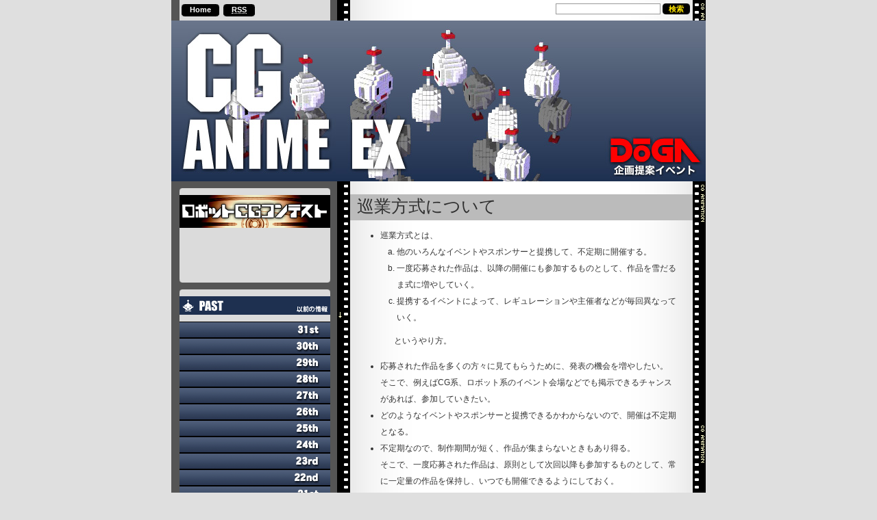

--- FILE ---
content_type: text/html; charset=UTF-8
request_url: https://cganime.jp/EX/robot-cg/tour_method
body_size: 23373
content:

<!DOCTYPE html PUBLIC "-//W3C//DTD XHTML 1.0 Transitional//EN" "http://www.w3.org/TR/xhtml1/DTD/xhtml1-transitional.dtd">
<html xmlns="http://www.w3.org/1999/xhtml" lang="ja">
		<meta http-equiv="Content-Type" content="text/html; charset=UTF-8" />
	<title> &raquo; 巡業方式について</title>
	<meta name="generator" content="WordPress 6.8.3" /> <!-- leave this for stats -->
	<link rel="stylesheet" href="https://cganime.jp/EX/wp-content/themes/cgaex2012/style.css" type="text/css" media="screen" />
	<link rel="alternate" type="application/rss+xml" title="CGアニメコンテスト RSS Feed" href="https://cganime.jp/EX/feed" />
	<link rel="pingback" href="https://cganime.jp/EX/xmlrpc.php" />
		<link rel='archives' title='2010年1月' href='https://cganime.jp/EX/2010/01?post_type=post'/>
	<link rel='archives' title='2009年9月' href='https://cganime.jp/EX/2009/09?post_type=post'/>
	<link rel='archives' title='2009年8月' href='https://cganime.jp/EX/2009/08?post_type=post'/>
	<link rel='archives' title='2009年7月' href='https://cganime.jp/EX/2009/07?post_type=post'/>
	<link rel='archives' title='2009年6月' href='https://cganime.jp/EX/2009/06?post_type=post'/>
	<link rel='archives' title='2009年5月' href='https://cganime.jp/EX/2009/05?post_type=post'/>
	<link rel='archives' title='2009年4月' href='https://cganime.jp/EX/2009/04?post_type=post'/>
		<meta name='robots' content='max-image-preview:large' />
	<style>img:is([sizes="auto" i], [sizes^="auto," i]) { contain-intrinsic-size: 3000px 1500px }</style>
	<script type="text/javascript">
/* <![CDATA[ */
window._wpemojiSettings = {"baseUrl":"https:\/\/s.w.org\/images\/core\/emoji\/16.0.1\/72x72\/","ext":".png","svgUrl":"https:\/\/s.w.org\/images\/core\/emoji\/16.0.1\/svg\/","svgExt":".svg","source":{"concatemoji":"https:\/\/cganime.jp\/EX\/wp-includes\/js\/wp-emoji-release.min.js?ver=6.8.3"}};
/*! This file is auto-generated */
!function(s,n){var o,i,e;function c(e){try{var t={supportTests:e,timestamp:(new Date).valueOf()};sessionStorage.setItem(o,JSON.stringify(t))}catch(e){}}function p(e,t,n){e.clearRect(0,0,e.canvas.width,e.canvas.height),e.fillText(t,0,0);var t=new Uint32Array(e.getImageData(0,0,e.canvas.width,e.canvas.height).data),a=(e.clearRect(0,0,e.canvas.width,e.canvas.height),e.fillText(n,0,0),new Uint32Array(e.getImageData(0,0,e.canvas.width,e.canvas.height).data));return t.every(function(e,t){return e===a[t]})}function u(e,t){e.clearRect(0,0,e.canvas.width,e.canvas.height),e.fillText(t,0,0);for(var n=e.getImageData(16,16,1,1),a=0;a<n.data.length;a++)if(0!==n.data[a])return!1;return!0}function f(e,t,n,a){switch(t){case"flag":return n(e,"\ud83c\udff3\ufe0f\u200d\u26a7\ufe0f","\ud83c\udff3\ufe0f\u200b\u26a7\ufe0f")?!1:!n(e,"\ud83c\udde8\ud83c\uddf6","\ud83c\udde8\u200b\ud83c\uddf6")&&!n(e,"\ud83c\udff4\udb40\udc67\udb40\udc62\udb40\udc65\udb40\udc6e\udb40\udc67\udb40\udc7f","\ud83c\udff4\u200b\udb40\udc67\u200b\udb40\udc62\u200b\udb40\udc65\u200b\udb40\udc6e\u200b\udb40\udc67\u200b\udb40\udc7f");case"emoji":return!a(e,"\ud83e\udedf")}return!1}function g(e,t,n,a){var r="undefined"!=typeof WorkerGlobalScope&&self instanceof WorkerGlobalScope?new OffscreenCanvas(300,150):s.createElement("canvas"),o=r.getContext("2d",{willReadFrequently:!0}),i=(o.textBaseline="top",o.font="600 32px Arial",{});return e.forEach(function(e){i[e]=t(o,e,n,a)}),i}function t(e){var t=s.createElement("script");t.src=e,t.defer=!0,s.head.appendChild(t)}"undefined"!=typeof Promise&&(o="wpEmojiSettingsSupports",i=["flag","emoji"],n.supports={everything:!0,everythingExceptFlag:!0},e=new Promise(function(e){s.addEventListener("DOMContentLoaded",e,{once:!0})}),new Promise(function(t){var n=function(){try{var e=JSON.parse(sessionStorage.getItem(o));if("object"==typeof e&&"number"==typeof e.timestamp&&(new Date).valueOf()<e.timestamp+604800&&"object"==typeof e.supportTests)return e.supportTests}catch(e){}return null}();if(!n){if("undefined"!=typeof Worker&&"undefined"!=typeof OffscreenCanvas&&"undefined"!=typeof URL&&URL.createObjectURL&&"undefined"!=typeof Blob)try{var e="postMessage("+g.toString()+"("+[JSON.stringify(i),f.toString(),p.toString(),u.toString()].join(",")+"));",a=new Blob([e],{type:"text/javascript"}),r=new Worker(URL.createObjectURL(a),{name:"wpTestEmojiSupports"});return void(r.onmessage=function(e){c(n=e.data),r.terminate(),t(n)})}catch(e){}c(n=g(i,f,p,u))}t(n)}).then(function(e){for(var t in e)n.supports[t]=e[t],n.supports.everything=n.supports.everything&&n.supports[t],"flag"!==t&&(n.supports.everythingExceptFlag=n.supports.everythingExceptFlag&&n.supports[t]);n.supports.everythingExceptFlag=n.supports.everythingExceptFlag&&!n.supports.flag,n.DOMReady=!1,n.readyCallback=function(){n.DOMReady=!0}}).then(function(){return e}).then(function(){var e;n.supports.everything||(n.readyCallback(),(e=n.source||{}).concatemoji?t(e.concatemoji):e.wpemoji&&e.twemoji&&(t(e.twemoji),t(e.wpemoji)))}))}((window,document),window._wpemojiSettings);
/* ]]> */
</script>
<style id='wp-emoji-styles-inline-css' type='text/css'>

	img.wp-smiley, img.emoji {
		display: inline !important;
		border: none !important;
		box-shadow: none !important;
		height: 1em !important;
		width: 1em !important;
		margin: 0 0.07em !important;
		vertical-align: -0.1em !important;
		background: none !important;
		padding: 0 !important;
	}
</style>
<link rel='stylesheet' id='wp-block-library-css' href='https://cganime.jp/EX/wp-includes/css/dist/block-library/style.min.css?ver=6.8.3' type='text/css' media='all' />
<style id='classic-theme-styles-inline-css' type='text/css'>
/*! This file is auto-generated */
.wp-block-button__link{color:#fff;background-color:#32373c;border-radius:9999px;box-shadow:none;text-decoration:none;padding:calc(.667em + 2px) calc(1.333em + 2px);font-size:1.125em}.wp-block-file__button{background:#32373c;color:#fff;text-decoration:none}
</style>
<style id='global-styles-inline-css' type='text/css'>
:root{--wp--preset--aspect-ratio--square: 1;--wp--preset--aspect-ratio--4-3: 4/3;--wp--preset--aspect-ratio--3-4: 3/4;--wp--preset--aspect-ratio--3-2: 3/2;--wp--preset--aspect-ratio--2-3: 2/3;--wp--preset--aspect-ratio--16-9: 16/9;--wp--preset--aspect-ratio--9-16: 9/16;--wp--preset--color--black: #000000;--wp--preset--color--cyan-bluish-gray: #abb8c3;--wp--preset--color--white: #ffffff;--wp--preset--color--pale-pink: #f78da7;--wp--preset--color--vivid-red: #cf2e2e;--wp--preset--color--luminous-vivid-orange: #ff6900;--wp--preset--color--luminous-vivid-amber: #fcb900;--wp--preset--color--light-green-cyan: #7bdcb5;--wp--preset--color--vivid-green-cyan: #00d084;--wp--preset--color--pale-cyan-blue: #8ed1fc;--wp--preset--color--vivid-cyan-blue: #0693e3;--wp--preset--color--vivid-purple: #9b51e0;--wp--preset--gradient--vivid-cyan-blue-to-vivid-purple: linear-gradient(135deg,rgba(6,147,227,1) 0%,rgb(155,81,224) 100%);--wp--preset--gradient--light-green-cyan-to-vivid-green-cyan: linear-gradient(135deg,rgb(122,220,180) 0%,rgb(0,208,130) 100%);--wp--preset--gradient--luminous-vivid-amber-to-luminous-vivid-orange: linear-gradient(135deg,rgba(252,185,0,1) 0%,rgba(255,105,0,1) 100%);--wp--preset--gradient--luminous-vivid-orange-to-vivid-red: linear-gradient(135deg,rgba(255,105,0,1) 0%,rgb(207,46,46) 100%);--wp--preset--gradient--very-light-gray-to-cyan-bluish-gray: linear-gradient(135deg,rgb(238,238,238) 0%,rgb(169,184,195) 100%);--wp--preset--gradient--cool-to-warm-spectrum: linear-gradient(135deg,rgb(74,234,220) 0%,rgb(151,120,209) 20%,rgb(207,42,186) 40%,rgb(238,44,130) 60%,rgb(251,105,98) 80%,rgb(254,248,76) 100%);--wp--preset--gradient--blush-light-purple: linear-gradient(135deg,rgb(255,206,236) 0%,rgb(152,150,240) 100%);--wp--preset--gradient--blush-bordeaux: linear-gradient(135deg,rgb(254,205,165) 0%,rgb(254,45,45) 50%,rgb(107,0,62) 100%);--wp--preset--gradient--luminous-dusk: linear-gradient(135deg,rgb(255,203,112) 0%,rgb(199,81,192) 50%,rgb(65,88,208) 100%);--wp--preset--gradient--pale-ocean: linear-gradient(135deg,rgb(255,245,203) 0%,rgb(182,227,212) 50%,rgb(51,167,181) 100%);--wp--preset--gradient--electric-grass: linear-gradient(135deg,rgb(202,248,128) 0%,rgb(113,206,126) 100%);--wp--preset--gradient--midnight: linear-gradient(135deg,rgb(2,3,129) 0%,rgb(40,116,252) 100%);--wp--preset--font-size--small: 13px;--wp--preset--font-size--medium: 20px;--wp--preset--font-size--large: 36px;--wp--preset--font-size--x-large: 42px;--wp--preset--spacing--20: 0.44rem;--wp--preset--spacing--30: 0.67rem;--wp--preset--spacing--40: 1rem;--wp--preset--spacing--50: 1.5rem;--wp--preset--spacing--60: 2.25rem;--wp--preset--spacing--70: 3.38rem;--wp--preset--spacing--80: 5.06rem;--wp--preset--shadow--natural: 6px 6px 9px rgba(0, 0, 0, 0.2);--wp--preset--shadow--deep: 12px 12px 50px rgba(0, 0, 0, 0.4);--wp--preset--shadow--sharp: 6px 6px 0px rgba(0, 0, 0, 0.2);--wp--preset--shadow--outlined: 6px 6px 0px -3px rgba(255, 255, 255, 1), 6px 6px rgba(0, 0, 0, 1);--wp--preset--shadow--crisp: 6px 6px 0px rgba(0, 0, 0, 1);}:where(.is-layout-flex){gap: 0.5em;}:where(.is-layout-grid){gap: 0.5em;}body .is-layout-flex{display: flex;}.is-layout-flex{flex-wrap: wrap;align-items: center;}.is-layout-flex > :is(*, div){margin: 0;}body .is-layout-grid{display: grid;}.is-layout-grid > :is(*, div){margin: 0;}:where(.wp-block-columns.is-layout-flex){gap: 2em;}:where(.wp-block-columns.is-layout-grid){gap: 2em;}:where(.wp-block-post-template.is-layout-flex){gap: 1.25em;}:where(.wp-block-post-template.is-layout-grid){gap: 1.25em;}.has-black-color{color: var(--wp--preset--color--black) !important;}.has-cyan-bluish-gray-color{color: var(--wp--preset--color--cyan-bluish-gray) !important;}.has-white-color{color: var(--wp--preset--color--white) !important;}.has-pale-pink-color{color: var(--wp--preset--color--pale-pink) !important;}.has-vivid-red-color{color: var(--wp--preset--color--vivid-red) !important;}.has-luminous-vivid-orange-color{color: var(--wp--preset--color--luminous-vivid-orange) !important;}.has-luminous-vivid-amber-color{color: var(--wp--preset--color--luminous-vivid-amber) !important;}.has-light-green-cyan-color{color: var(--wp--preset--color--light-green-cyan) !important;}.has-vivid-green-cyan-color{color: var(--wp--preset--color--vivid-green-cyan) !important;}.has-pale-cyan-blue-color{color: var(--wp--preset--color--pale-cyan-blue) !important;}.has-vivid-cyan-blue-color{color: var(--wp--preset--color--vivid-cyan-blue) !important;}.has-vivid-purple-color{color: var(--wp--preset--color--vivid-purple) !important;}.has-black-background-color{background-color: var(--wp--preset--color--black) !important;}.has-cyan-bluish-gray-background-color{background-color: var(--wp--preset--color--cyan-bluish-gray) !important;}.has-white-background-color{background-color: var(--wp--preset--color--white) !important;}.has-pale-pink-background-color{background-color: var(--wp--preset--color--pale-pink) !important;}.has-vivid-red-background-color{background-color: var(--wp--preset--color--vivid-red) !important;}.has-luminous-vivid-orange-background-color{background-color: var(--wp--preset--color--luminous-vivid-orange) !important;}.has-luminous-vivid-amber-background-color{background-color: var(--wp--preset--color--luminous-vivid-amber) !important;}.has-light-green-cyan-background-color{background-color: var(--wp--preset--color--light-green-cyan) !important;}.has-vivid-green-cyan-background-color{background-color: var(--wp--preset--color--vivid-green-cyan) !important;}.has-pale-cyan-blue-background-color{background-color: var(--wp--preset--color--pale-cyan-blue) !important;}.has-vivid-cyan-blue-background-color{background-color: var(--wp--preset--color--vivid-cyan-blue) !important;}.has-vivid-purple-background-color{background-color: var(--wp--preset--color--vivid-purple) !important;}.has-black-border-color{border-color: var(--wp--preset--color--black) !important;}.has-cyan-bluish-gray-border-color{border-color: var(--wp--preset--color--cyan-bluish-gray) !important;}.has-white-border-color{border-color: var(--wp--preset--color--white) !important;}.has-pale-pink-border-color{border-color: var(--wp--preset--color--pale-pink) !important;}.has-vivid-red-border-color{border-color: var(--wp--preset--color--vivid-red) !important;}.has-luminous-vivid-orange-border-color{border-color: var(--wp--preset--color--luminous-vivid-orange) !important;}.has-luminous-vivid-amber-border-color{border-color: var(--wp--preset--color--luminous-vivid-amber) !important;}.has-light-green-cyan-border-color{border-color: var(--wp--preset--color--light-green-cyan) !important;}.has-vivid-green-cyan-border-color{border-color: var(--wp--preset--color--vivid-green-cyan) !important;}.has-pale-cyan-blue-border-color{border-color: var(--wp--preset--color--pale-cyan-blue) !important;}.has-vivid-cyan-blue-border-color{border-color: var(--wp--preset--color--vivid-cyan-blue) !important;}.has-vivid-purple-border-color{border-color: var(--wp--preset--color--vivid-purple) !important;}.has-vivid-cyan-blue-to-vivid-purple-gradient-background{background: var(--wp--preset--gradient--vivid-cyan-blue-to-vivid-purple) !important;}.has-light-green-cyan-to-vivid-green-cyan-gradient-background{background: var(--wp--preset--gradient--light-green-cyan-to-vivid-green-cyan) !important;}.has-luminous-vivid-amber-to-luminous-vivid-orange-gradient-background{background: var(--wp--preset--gradient--luminous-vivid-amber-to-luminous-vivid-orange) !important;}.has-luminous-vivid-orange-to-vivid-red-gradient-background{background: var(--wp--preset--gradient--luminous-vivid-orange-to-vivid-red) !important;}.has-very-light-gray-to-cyan-bluish-gray-gradient-background{background: var(--wp--preset--gradient--very-light-gray-to-cyan-bluish-gray) !important;}.has-cool-to-warm-spectrum-gradient-background{background: var(--wp--preset--gradient--cool-to-warm-spectrum) !important;}.has-blush-light-purple-gradient-background{background: var(--wp--preset--gradient--blush-light-purple) !important;}.has-blush-bordeaux-gradient-background{background: var(--wp--preset--gradient--blush-bordeaux) !important;}.has-luminous-dusk-gradient-background{background: var(--wp--preset--gradient--luminous-dusk) !important;}.has-pale-ocean-gradient-background{background: var(--wp--preset--gradient--pale-ocean) !important;}.has-electric-grass-gradient-background{background: var(--wp--preset--gradient--electric-grass) !important;}.has-midnight-gradient-background{background: var(--wp--preset--gradient--midnight) !important;}.has-small-font-size{font-size: var(--wp--preset--font-size--small) !important;}.has-medium-font-size{font-size: var(--wp--preset--font-size--medium) !important;}.has-large-font-size{font-size: var(--wp--preset--font-size--large) !important;}.has-x-large-font-size{font-size: var(--wp--preset--font-size--x-large) !important;}
:where(.wp-block-post-template.is-layout-flex){gap: 1.25em;}:where(.wp-block-post-template.is-layout-grid){gap: 1.25em;}
:where(.wp-block-columns.is-layout-flex){gap: 2em;}:where(.wp-block-columns.is-layout-grid){gap: 2em;}
:root :where(.wp-block-pullquote){font-size: 1.5em;line-height: 1.6;}
</style>
<link rel="https://api.w.org/" href="https://cganime.jp/EX/wp-json/" /><link rel="alternate" title="JSON" type="application/json" href="https://cganime.jp/EX/wp-json/wp/v2/pages/1067" /><link rel="EditURI" type="application/rsd+xml" title="RSD" href="https://cganime.jp/EX/xmlrpc.php?rsd" />
<meta name="generator" content="WordPress 6.8.3" />
<link rel="canonical" href="https://cganime.jp/EX/robot-cg/tour_method" />
<link rel='shortlink' href='https://cganime.jp/EX/?p=1067' />
<link rel="alternate" title="oEmbed (JSON)" type="application/json+oembed" href="https://cganime.jp/EX/wp-json/oembed/1.0/embed?url=https%3A%2F%2Fcganime.jp%2FEX%2Frobot-cg%2Ftour_method" />
<link rel="alternate" title="oEmbed (XML)" type="text/xml+oembed" href="https://cganime.jp/EX/wp-json/oembed/1.0/embed?url=https%3A%2F%2Fcganime.jp%2FEX%2Frobot-cg%2Ftour_method&#038;format=xml" />
<meta name="description" content="国内で最も伝統があり、かつ最大規模の自主制作のCGアニメ作品のコンテスト" />
	<!--[if IE ]>
	<link type="text/css" rel="stylesheet" media="screen" href="https://cganime.jp/EX/wp-content/themes/cgaex2012/ie.css" />
	<![endif]-->

		<script type="text/javascript" src="https://cganime.jp/EX/swfobject.js"></script>
		<script type="text/javascript">
		
		
		//var flashvars = {
		//  contents: "robotcgcontest"
		//}; 
		//swfobject.embedSWF("https://cganime.jp/EX/title.swf", "swf", "780", "235", "9.0.0", "expressInstall.swf", flashvars);
		</script>
		
		
</head>

<body>


    <div class="robotcgcontest" id="root">

		
        <div id="nav-search">
        
            <div id="nav">
                <ul>
                    <li><a href="https://cganime.jp/EX/contest">Home</a></li>
                    <li><a href="https://cganime.jp/EX/feed" title="Syndicate this site using RSS"><abbr title="Really Simple Syndication">RSS</abbr></a></li>
                </ul>
            </div>
            
            <div id="search">
                <form method="get" id="searchform" action="https://cganime.jp/EX/">
    			    <input type="text" class="text" value="" name="s" id="s" />&nbsp;<input type="submit" class="submit" value="検索" />
    			</form>
            </div>
        </div>

	<div id="header-img" style="width: 780px; height: 233px"></div>
        <div id="main_container">
        					
<div id="sidebar">
	<span class="separator"></span>
	<span class="header"></span>
	<div class="robotcg"><a href="https://cganime.jp/EX/robot-cg" alt="ロボットCGコンテスト"></a></div>
	<div class="content">
		<div class="transparent"></div>
		
		<div class="text">
		</div>
	</div>
	
	
	<span class="footer"></span>
	
		
		
	<span class="separator"></span>
	<span class="header"></span>

	<div class="yeartitle"></div>
	<div class="contentSpacer"></div>
	<div class="contentbox">
		<ul class="event">
					<li><a id="link_con31" href="https://cganime.jp/EX/ex2022/contest" target="_blank">31st</a></li>
					<li><a id="link_con30" href="https://cganime.jp/EX/ex2021/contest" target="_blank">30th</a></li>
					<li><a id="link_con29" href="https://cganime.jp/EX/ex2020/contest" target="_blank">29th</a></li>
					<li><a id="link_con28" href="https://cganime.jp/EX/ex2019/contest" target="_blank">28th</a></li>
					<li><a id="link_con27" href="https://cganime.jp/EX/ex2017/contest" target="_blank">27th</a></li>
					<li><a id="link_con26" href="https://cganime.jp/EX/ex2014/contest" target="_blank">26th</a></li>
					<li><a id="link_con25" href="https://cganime.jp/EX/ex2013/contest" target="_blank">25th</a></li>
					<li><a id="link_con24" href="https://cganime.jp/EX/ex2012/contest" target="_blank">24th</a></li>
					<li><a id="link_con23" href="https://cganime.jp/EX/ex2011" target="_blank">23rd</a></li>
					<li><a id="link_con22" href="https://cganime.jp/EX/ex2010" target="_blank">22nd</a></li>
					<li><a id="link_con21" href="https://cganime.jp/EX/ex2009" target="_blank">21st</a></li>
				</ul>
	</div>
	
	<span class="footer"></span>
	
		
	<span class="separator"></span>
	<span class="header"></span>
	
	<div class="linktitle"></div>
	<div class="contentSpacer"></div>
	<div class="contentbox">
		<ul class="links">
			<li><a href="https://www.twitter.com/DoGA_CGanime"><img src="https://twitter-badges.s3.amazonaws.com/ja_follow_me-c.png" alt="DoGA_CGanimeをフォローしましょう"/></a></li>
			<li><a href="https://www.youtube.com/user/DoGACGanime"><img src="https://s.ytimg.com/yt/img/creators_corner/Subscribe_to_my_videos/YT_Subscribe_160x27_grey.png" alt="YouTube"/></a></li>
		</ul>
	</div>
	
	<span class="footer"></span>
	<span class="separator"></span>
	<span class="header"></span>

	<span class="footer"></span>
</div>
        
    <div id="main">
        <div id="header">
 
    		<!-- <h1><a href="https://cganime.jp/EX">CGアニメコンテスト</a></h1>
            <div class="description">国内で最も伝統があり、かつ最大規模の自主制作のCGアニメ作品のコンテスト</div> -->
        </div>

<div id="content">
    <ul>
			<li class="post" id="post-1067">
            <div class="title">
        	    <h2><a href="https://cganime.jp/EX/robot-cg/tour_method" rel="bookmark" title="Permanent Link to 巡業方式について">巡業方式について</a></h2>
            </div>
    		<div class="entry">
    		    <ul>
<li>巡業方式とは、
<ol style="list-style-type: lower-alpha;">
<li>他のいろんなイベントやスポンサーと提携して、不定期に開催する。</li>
<li>一度応募された作品は、以降の開催にも参加するものとして、作品を雪だるま式に増やしていく。</li>
<li>提携するイベントによって、レギュレーションや主催者などが毎回異なっていく。</li>
</ol>
<p>というやり方。</li>
<li>応募された作品を多くの方々に見てもらうために、発表の機会を増やしたい。<br />
そこで、例えばCG系、ロボット系のイベント会場などでも掲示できるチャンスがあれば、参加していきたい。</li>
<li>どのようなイベントやスポンサーと提携できるかわからないので、開催は不定期となる。</li>
<li>不定期なので、制作期間が短く、作品が集まらないときもあり得る。<br />
そこで、一度応募された作品は、原則として次回以降も参加するものとして、常に一定量の作品を保持し、いつでも開催できるようにしておく。</li>
<li>また、提携先のイベントやスポンサーの意向によって、募集要項も毎回変更され、参加できる作品が限定されることが予想される。同様に、賞の内容も毎回異なってくる。</li>
</ul>
    		</div>
		</li>
			    </ul>
    
	    
	    <span class="footer"></span>
    </div>
</div><!--#main-->
</div><!--#main_container-->
<div id="recent"><div class="content"><br></div>
</div><!--#recent-->

<div id="footer">
    <span class="copyright">&copy; 2026 DoGA. All Rights Reserved.</span>
    <span class="links">
        <a href="https://cganime.jp/EX/feed" title="Syndicate this site using RSS" class="rss">Entries <abbr title="Really Simple Syndication">RSS</abbr></a>
        <a href="https://cganime.jp/EX/comments/feed" title="The latest comments to all posts in RSS" class="rss">Comments <abbr title="Really Simple Syndication">RSS</abbr></a>
        <a href="https://cganime.jp/EX/wp-admin/" class="login" title="Login to post an entry">Login</a>
    </span>
</div><!--#footer-->


<script type="speculationrules">
{"prefetch":[{"source":"document","where":{"and":[{"href_matches":"\/EX\/*"},{"not":{"href_matches":["\/EX\/wp-*.php","\/EX\/wp-admin\/*","\/EX\/wp-content\/uploads\/*","\/EX\/wp-content\/*","\/EX\/wp-content\/plugins\/*","\/EX\/wp-content\/themes\/cgaex2012\/*","\/EX\/*\\?(.+)"]}},{"not":{"selector_matches":"a[rel~=\"nofollow\"]"}},{"not":{"selector_matches":".no-prefetch, .no-prefetch a"}}]},"eagerness":"conservative"}]}
</script>
<script type="text/javascript" src="https://cganime.jp/EX/wp-includes/js/comment-reply.min.js?ver=6.8.3" id="comment-reply-js" async="async" data-wp-strategy="async"></script>
</div>
</body>
</html>















--- FILE ---
content_type: text/css
request_url: https://cganime.jp/EX/wp-content/themes/cgaex2012/style.css
body_size: 25174
content:
/*  
Theme Name: CG ANIME EX2012
Theme URI: 
Description: CG ANIME EX 2012用テーマ。
Version: 0.9
Author: Masumi Shoji(original: Hiroyuki Yamada)
Author URI: http://www.ahiru.org
Tags: two columns, widgets, fixed width, 800px, DoGA, black, white, custom header, widgets

*/


html, body, div, span, applet, object, iframe,
h1, h2, h3, h4, h5, h6, p, blockquote, pre,
a, abbr, acronym, address, big, cite, code,
del, dfn, em, font, ins, kbd, q, s, samp,
small, strike, strong, sub, sup, tt, var,
dl, dt, dd, ol, ul, li,
fieldset, form, label, legend,
table, caption, tbody, tfoot, thead, tr, th, td {
margin: 0;
padding: 0;
border: 0;
outline: 0;
font-weight: inherit;
font-style: inherit;
font-size: 100%;
font-family: inherit;
vertical-align: baseline;
}
:focus {
outline: 0;
}
body {
line-height: 1;
color: black;
background: white;
}
ol, ul {
list-style: none;
}
table {
border-collapse: separate;
border-spacing: 0;
}
table.center caption, table.center th, table.center td {
text-align: center;
font-weight: normal;
}
caption, th, td {
text-align: left;
font-weight: normal;
}
blockquote:before, blockquote:after,
q:before, q:after {
content: "";
}
blockquote, q {
quotes: "" "";
}


/* Main styles
*******************************/
html {
	height: 100%;
	margin-bottom: 1px;/* force vertical scrollbars */
}
body {
	color: #333;
	font-size: 75%;
    background:#DFDFDF;
}
/* Default fonts
*******************************/
body		  { font-family:'Lucida Grande', 'Lucida Sans Unicode', Verdana, Arial, Helvetica, sans-serif; }

input,
select,
textarea	  { font-family: Tahoma, Arial, Helvetica, sans-serif; }

pre,
tt,
kbd,
var,
code { font-family: Consolas, Monaco, "Courier New", Courier, monospace; }
/* Header elements
*******************************/
h1,
h2,
h3,
h4,
h5,
h6 {
  font-weight:normal;
}
h1 {
    font-size: 2.55em;
    color:#fff;
    line-height:1;
    font-family: Tahoma, Arial, Helvetica, sans-serif;
}
h2 {
    font-size: 2.08em;
    color:#9A0000;
}
h3 {
    font-size: 1.3em;
    font-weight:bold;
    color:#9A0000;
    border-bottom: thin solid #9A0000;
}
h4 { font-size: 1.2em; font-weight:bold; }
#content .post .info h4:before { content: "● "; }
h5 { font-size: 1.1em; font-weight:bold; }
h6 { font-size: 1.0em; font-weight:bold; }


/* Text elements
*******************************/
p			  { margin: 0 0 1.2em 0; text-align: left; line-height:1.8; }
p.last 		  { margin-bottom:0; }
p.first		  { margin-top:1em; }
p.img		  { float: left; margin:0 1em 1em 0; padding:0; }
blockquote    { margin: 0 0 2em 2em; border:1px dotted #666; padding:1em; }
strong        { font-weight: bold; }
em            { font-style: italic; }
pre           { border: 1px solid #ddd; margin-bottom: 1.2em; padding:1.2em; }
small		  { font-size: .9em; }
code          { /*style*/ }
ins           { text-decoration:none; } /*remove underline from text*/
del           { text-decoration:line-through; }
sub           { vertical-align:sub;font-size: .9em; }
sup           { vertical-align:super;font-size: .9em; }
acronym       { border-bottom:1px dotted #666; }
abbr 		  { /*style*/ }
dfn 		  { font-style:italic; }
bdo           { /*style*/ }
q             { font-style:italic; }
cite          { font-style:italic;}
dl            {line-height:1.8;margin-bottom:1em;}
dd            {}
dt            {}
/*links*/
a:link,
a:visited,
a:focus,
a:hover,
a:active	{ color:#303030; text-decoration: underline; cursor:pointer; }
a:hover		{ color:#555; }
a:visited	{}
a:active,
a:focus     { outline: 0; } /*remove border in ff*/

/* decorate lists in posts */
#content .post ul,
#content .post ol {
    margin: 0 0 1em 2em;
}
#content .post ul {
    list-style-type:disc;
}
#content .post ol {
    list-style-type:decimal;
}
#content .post ul li,
#content .post ol li {
    line-height:2;
}
input, textarea{
	border:1px solid #cecece;
	font-size:12px
}
img {
    border:0;
    outline:0;
}
/* Wordpress aligning
*******************************/
.aligncenter {
   display: block;
   margin-left: auto;
   margin-right: auto;
}
.alignleft {
    float:left;
    margin: 0 1em 1em 0;
}
.alignright {
   float: right;
   margin: 0 0 1em 1em;
}
.wp-caption img {
   margin: 0;
   padding: 0;
   border: 0 none;
}
.wp-caption {
    border:1px solid #eee;
    text-align:center;
    padding-top:4px;
}
.wp-caption p.wp-caption-text {
    font-size:.92em;
    text-align:center;
}
/* Text align
*******************************/
.t-right 	{ text-align: right; }
.t-left 	{ text-align: left; }
.t-center 	{ text-align: center; }
.t-justify 	{ text-align: justify; }
/* Other
*******************************/
.clear:after {content: ".";display: block;height: 0;clear: both;visibility: hidden}
.zoom {overflow:hidden;}


#root{
	width:780px;
	margin:0 auto;
    border-top:0;
    border-bottom:0;
    background:url(images/body-back-pxl.jpg) 0 30px no-repeat #555555;
}

.contest#root {
    background:url(images/body-back-contest-pxl.jpg) 0 30px no-repeat #555555;
}

.cganicup#root {
    background:url(images/body-back-anicup-pxl.jpg) 0 30px no-repeat #555555;
}

#swf {
    height:235px;
}

/*
.contest#swf {
    position:absolute;
    height:235px;
}
*/

#nav-search {
    overflow:hidden;
    padding-bottom:2px;
}

#nav {
    height:24px;
    padding:6px 15px 0 15px;
    float:left;
    width:212px;
    background:url(images/nav-back.gif) 0 0 no-repeat;
}
#nav ul {
    overflow:hidden;
}

#nav li,
#nav a {
    background-image:url(images/nav-pages.gif);
    background-repeat:no-repeat;
    float:left;
}

#nav li:hover,
#nav a:hover {
    background-image:url(images/nav-pages-sel.gif);
}

#nav li {
    margin-right:6px;
    background-position:0 0;
}
#nav a {
    font-size:.92em;
    color:#fff;
    height:18px;
    font-weight:bold;
    text-decoration:none;
    padding:3px 12px 0;
    background-position:100% -18px;
}

#nav a:hover {
    color:#000;
}

#search {
    text-align:right;
    padding-top:5px;
    float:right;
    height:25px;
    width:538px;
    background:url(images/mainbg.gif) 0 0 no-repeat;
}
#search input {
    font-size:.92em;
    vertical-align:middle;
}
#search input.text {
    border:1px solid #999999;
}
#search input.submit {
    margin:0 23px 0 0;
    border:0;
    background:transparent url(images/search.gif) 0 0 no-repeat;
    width:40px;
    font-weight:bold;
    height:16px;
    color:#FFE400;
}

#main_container {
    background:url(images/mainbg.gif) repeat-y right;
    overflow: hidden;
}

#sidebar {
    margin:0 0 0 12px;
    width:220px;
    min-height:400px;
    float:left;
    display:inline;
    background:#555555;
}

#sidebar .content,.contentmini {
    position:relative;
    padding:10px 20px;
    background:#DBDBDB;
    min-height:50px;height:auto!important;height:300px;
}

#sidebar .contentmini {
    min-height: 0px;
    padding:0px 20px;
}

#sidebar .contentbox {
    position:relative;
    padding:0 0;
    background:#DBDBDB;
}

#sidebar .header,
#sidebar .separator,
#sidebar .footer {
    font-size:0;
    line-height:0;
    display:block;
    height:10px;
    background-position:0 0;
    background-repeat:no-repeat;
}

#sidebar .header {
    background-image:url(images/sidebar-header.gif);
}

#sidebar .footer {
    background-image:url(images/sidebar-footer.gif);
}

#sidebar h3 {
    line-height:1.8;
    text-align: center;
}

#sidebar .box {
    margin-bottom:16px;
}

#sidebar .box ul {
    font-size:1em;
    line-height:2;
}

#sidebar .box ul ul {
    font-size:1em;
    margin-left:1em;
}

#sidebar li {
    padding-left:12px;
    background:url(images/li-large.gif) 0 8px no-repeat;
}
#sidebar li li{
    padding-left:12px;
    background:url(images/li.gif) 0 10px no-repeat;
}

#sidebar .accscontent {
    position:relative;
    padding:10px 20px;
    background:#DBDBDB;
    min-height:50px;height:auto!important;height:300px;
}

#sidebar .accscontent li {
    padding-left:12px;
    background:url(images/li-large.gif) 0 8px no-repeat;
}


#root.top               #sidebar .content li { background-image: url(images/sidebar/li-large00.png); }
#root.cganicup          #sidebar .content li { background-image: url(images/sidebar/li-large01.png); }
#root.contest           #sidebar .content li { background-image: url(images/sidebar/li-large02.png); }
#root.creatorcamp       #sidebar .content li { background-image: url(images/sidebar/li-large03.png); }
#root.kyototour         #sidebar .content li { background-image: url(images/sidebar/li-large04.png); }
#root.cgexperienceclass #sidebar .content li { background-image: url(images/sidebar/li-large05.png); }
#root.japanexpo         #sidebar .content li { background-image: url(images/sidebar/li-large06.png); }
#root.robotcgcontest    #sidebar .content li { background-image: url(images/sidebar/li-large00.png); }

#root.top               #sidebar .content li li { background-image: url(images/li.gif); }
#root.cganicup          #sidebar .content li li { background-image: url(images/li.gif); }
#root.contest           #sidebar .content li li { background-image: url(images/li.gif); }
#root.creatorcamp       #sidebar .content li li { background-image: url(images/li.gif); }
#root.kyototour         #sidebar .content li li { background-image: url(images/li.gif); }
#root.cgexperienceclass #sidebar .content li li { background-image: url(images/li.gif); }
#root.japanexpo         #sidebar .content li li { background-image: url(images/li.gif); }
#root.robotcgcontest    #sidebar .content li li { background-image: url(images/li.gif); }

#sidebar  .current_page_item a {
    font-weight: bold;
}

#sidebar  .current_page_item .page_item a {
    font-weight: normal;
}

#sidebar a {
    text-decoration:none;
}

#sidebar a:hover {
    text-decoration:none;
}



#sidebar ul.links {
    display: block;
    padding: 0;
    margin: 0;
}
#sidebar ul.links  li {
    display: block;
    padding: 0;
    margin: 0;
    text-align: center;
    margin-left: 0px; 
    background: none;
}
#sidebar ul.links a  { 
    border: none;
   /* text-indent: -9999px; */
   /* font-size: 0px; */
    display: block; 
    width: 220px;
    background-position:center;
    background-repeat: no-repeat; 
}


#sidebar ul.event {
    display: block;
    padding: 0;
    margin: 0;
}
#sidebar ul.event  li {
    display: block;
    padding: 0;
    margin: 0;
    margin-left: 0px; 
    background: none;
}
#sidebar ul.event a  { 
    border: none;
    text-indent: -9999px;
    font-size: 0px;
    display: block; 
    width: 220px;
    background-position:center;
    background-repeat: no-repeat; 
}

#sidebar .contentSpacer {
    height: 10px; 
    background:#DBDBDB;
}

#sidebar ul.event a#link_CgAnimeTop {
    height: 48px;
    background-image: url(images/sidebar/CGanimeTop_bann.png); 
}
#sidebar ul.event a#link_CoolJapanEX {
    height: 48px;
    background-image: url(images/sidebar/EX.png); 
}
#sidebar ul.event a#link_CgAnicup {
    height: 48px; 
    background-image: url(images/sidebar/cup.png); 
}
#sidebar ul.event a#link_CgaContest {
    height: 48px; 
    background-image: url(images/sidebar/contest.png); 
}
#sidebar ul.event a#link_CreatorCamp {
    height: 24px; 
    background-image: url(images/sidebar/camp.png); 
}
#sidebar ul.event a#link_KyotoTour {
    height: 24px; 
    background-image: url(images/sidebar/tour.png); 
}
#sidebar ul.event a#link_CgExperienceClass {
    height: 24px; 
    background-image: url(images/sidebar/school.png); 
}
#sidebar ul.event a#link_JapanExpo {
    height: 24px; 
    background-image: url(images/sidebar/btn06.png); 
}
#sidebar ul.event a#link_RobotCgContest {
    height: 48px; 
    background-image: url(images/sidebar/robotcgcontest.png); 
}
#sidebar ul.event a#link_EX2009 {
    height: 24px;
    background-image: url(images/sidebar/EX2009.png); 
}
#sidebar ul.event a#link_EX2010 {
    height: 24px;
    background-image: url(images/sidebar/EX2010.png); 
}
#sidebar ul.event a#link_EX2011 {
    height: 24px;
    background-image: url(images/sidebar/EX2011.png); 
}
#sidebar ul.event a#link_EX2012 {
    height: 24px;
    background-image: url(images/sidebar/EX2012.png); 
}
#sidebar ul.event a#link_EX2013 {
    height: 24px;
    background-image: url(images/sidebar/EX2013.png); 
}
#sidebar ul.event a#link_EX2014 {
    height: 24px;
    background-image: url(images/sidebar/EX2014.png); 
}
#sidebar ul.event a#link_con21 {
    height: 24px;
    background-image: url(images/sidebar/sb_con21.png); 
}
#sidebar ul.event a#link_con22 {
    height: 24px;
    background-image: url(images/sidebar/sb_con22.png); 
}
#sidebar ul.event a#link_con23 {
    height: 24px;
    background-image: url(images/sidebar/sb_con23.png); 
}
#sidebar ul.event a#link_con24 {
    height: 24px;
    background-image: url(images/sidebar/sb_con24.png); 
}
#sidebar ul.event a#link_con25 {
    height: 24px;
    background-image: url(images/sidebar/sb_con25.png); 
}
#sidebar ul.event a#link_con26 {
    height: 24px;
    background-image: url(images/sidebar/sb_con26.png); 
}
#sidebar ul.event a#link_con27 {
    height: 24px;
    background-image: url(images/sidebar/sb_con27.png); 
}
#sidebar ul.event a#link_con28 {
    height: 24px;
    background-image: url(images/sidebar/sb_con28.png); 
}
#sidebar ul.event a#link_con29 {
    height: 24px;
    background-image: url(images/sidebar/sb_con29.png); 
}
#sidebar ul.event a#link_con30 {
    height: 24px;
    background-image: url(images/sidebar/sb_con30.png); 
}
#sidebar ul.event a#link_con31 {
    height: 24px;
    background-image: url(images/sidebar/sb_con31.png); 
}

#sidebar .cjextitle a{
    display: block;
    height: 48px;
    background-image: url(images/sidebar/EX.png); 
}

#sidebar .anicup a{
    display: block;
    height: 48px; 
    background-image: url(images/sidebar/cup.png); 
}

#sidebar .cganime a{
    display: block;
    height: 48px; 
    background-image: url(images/sidebar/contest.png);  
}

#sidebar .creator a{
    display: block;
    height: 24px; 
    background-image: url(images/sidebar/camp.png); 
}

#sidebar .coolkyoto a{
    height: 24px;
    display: block;
    background-image: url(images/sidebar/tour.png); 
}

#sidebar .cgaclass a{
    height: 24px;
    display: block;
    background-image: url(images/sidebar/school.png); 
}

#sidebar .expo a{
    height: 24px;
    display: block;
    background-image: url(images/sidebar/btn06.png); 
}

#sidebar .robotcg a{
    display: block;
    height: 48px; 
    background-image: url(images/sidebar/robotcgcontest.png);  
}

#sidebar .blogtitle {
    height: 27px; 
}

#root.top               #sidebar .blogtitle { background-image: url(images/sidebar/sidebar-blog00.png); }
#root.cganicup          #sidebar .blogtitle { background-image: url(images/sidebar/sidebar-blog01.png); }
#root.contest           #sidebar .blogtitle { background-image: url(images/sidebar/sidebar-blog02.png); }
#root.creatorcamp       #sidebar .blogtitle { background-image: url(images/sidebar/sidebar-blog03.png); }
#root.kyototour         #sidebar .blogtitle { background-image: url(images/sidebar/sidebar-blog04.png); }
#root.cgexperienceclass #sidebar .blogtitle { background-image: url(images/sidebar/sidebar-blog05.png); }
#root.japanexpo         #sidebar .blogtitle { background-image: url(images/sidebar/sidebar-blog00.png); }
#root.robotcgcontest    #sidebar .blogtitle { background-image: url(images/sidebar/sidebar-blog00.png); }

#sidebar .linktitle {
    height: 27px; 
    background-image: url(images/sidebar-title-link.gif); 
}

#sidebar .evttitle {
    height: 27px; 
    background-image: url(images/sidebar-title-evt.gif); 
}

#sidebar .yeartitle {
    height: 27px; 
    background-image: url(images/sidebar-title-past.gif); 
}

#sidebar .accstitle {
    height: 27px; 
    background-image: url(images/sidebar-title-acscnt.gif); 
}

.box input.text {
    border:0;
    background:#C61722;
    padding:2px;
    color:#303030;
    width:120px;
}
.box input.button {
    font-size:.92em;
}
.box .tags {
    line-height:1.4;
}
.box .textwidget {
    font-size:.92em;
    line-height:1.4;
}
#recentcomments li {
    background:none;
    padding-left:0;
}
#wp-calendar {
    width:180px;
    font-size:.92em;
}

#wp-calendar caption {
    padding:4px 0 4px 0;
    font-weight:bold;
}
#wp-calendar th,
#wp-calendar td {
    padding:2px;
    text-align:center;
}
#wp-calendar thead th {
    background:#000;
    color:#FFE400;
}
#wp-calendar #prev {
    text-align:left;
    padding-top:4px;
}
#wp-calendar #next {
    text-align:right;
    padding-top:4px;
}

#header {
   
}

#header h1 {
    padding:102px 0 0 10px;
}
#header .description {
    color:#eee;
    font-size:.92em;
    padding-left:10px;
}
#header h1 a {
    color:#fff;
    text-decoration:none;
}


#pageheader {
    height:100px;
}

#pageheader  h1 {
    padding:102px 0 0 10px;
}
#pageheader .description {
    color:#eee;
    font-size:.92em;
    padding-left:10px;
}
#pageheader  h1 a {
    color:#fff;
    text-decoration:none;
}

#main{
    overflow:hidden;
    width:538px;
    float:right;
    /*background:#fff;
    background-image:url(images/mainbg.gif);
    padding-bottom: 2000px;
    margin-bottom: -2000px; */
}

#content {
    margin:0 0 0 0;
    background:#fff;
    overflow:hidden;
    padding:19px;
    background-image:url(images/mainbg.gif);
    /*min-height:1200px;*/
    line-height:1.6;
}

/*#root.cganicup       #main #content { min-height:1457px; }
#root.contest        #main #content { min-height:1335px; }
#root.robotcgcontest #main #content { min-height:1344px; }*/

#content h2 {
    float:left;
}

#content .title {
    overflow:hidden;
    padding-top:5px;
    padding-bottom:5px;
    float:left;
    text-indent: 10px;
    background:#bbbbbb;

    width:500px;
}

#content .date {
    line-height:1.1;
    padding-top:2px;
    padding-right:20px;
    float:right;
    height:16px;
    width:180px;
    text-align:center;
    font-size:9px;
    color:#666666;
}

#content .date span {
    display:block;
    text-transform:lowercase;
}

#content h2 {
    line-height:1;
}

#content h2 a {
    text-decoration:none;
    display:block;
    padding-bottom:4px;
}

#content h2 a:hover {
    color:#555;
    background:url(images/h2-a-back.gif) 0 100% repeat-x;
}

#content h2.nofloat {
    float:none;
}

#content h3 {
    line-height:2;
}

#content h4 {
    line-height:2;
}

#content .postdata {
    clear:both;
    font-size:.92em;
    line-height:1.4;
    padding-bottom:6px;
    color:#666;
}
#content .postdata a {
    color:#666;
}

#content .categories {
    padding-left:20px;
}
#content .comments {
    padding-left:20px;
    display:block;
}
#content .comments a {
    text-decoration:none;
}
#content .comments a:hover {
    text-decoration:underline;
}

#content .tags {
    padding-left:20px;
    display:block;
}
#content .tags a {
    text-decoration:none;
}
#content .tags a:hover {
    text-decoration:underline;
}

#content .entry {
    clear:both;
    padding-top: 10px;
    padding-left:20px;
    padding-right:20px;
}
#content .entry p {
    /* clear:both; */
    padding-left:10px;
    padding-right:10px;
    text-indent: 10px;
}

#content .entry p.noindent {
    text-indent: 0;
}

#content .entry table {
    padding-left:10px;
    padding-right:10px;
}
#content .entry table.tbspc {
    padding-top:10px;
    padding-bottom:10px;
}

#content .entry table.noindent {
    padding-left:0;
    padding-right:0;
}

#content .entry table.indent {
    padding-left:30px;
    padding-right:10px;
}
#content .entry table.indent th, #content .entry table.indent td,
#content .entry table.colon-sep th, #content .entry table.colon-sep td {
    padding-left:5px;
    padding-right:5px;
}
#content .entry table.indent tr :first-child,
#content .entry table.colon-sep tr :first-child {
    padding-left:0;
}
#content .entry table.indent tr :last-child,
#content .entry table.colon-sep tr :last-child {
    padding-right:0;
}

#content .entry ol.indent,
#content .entry ul.indent {
    margin-left:50px;
}

#content img.at {
	/*vertical-align: text-bottom;*/
	vertical-align: baseline;
	width: 2ex;
	height: 2ex;
}

#content .splitter {
    background:url(images/tags-bottom.gif) 0 100% no-repeat #000;
    color:#FFE400;
    clear:both;
    font-size:0.92em;
    padding-bottom:6px;
    height:20px;
}

#content .splitter .top {
    background:url(images/tags-top.gif) 0 100% no-repeat;
    display:block;
    height:6px;
}

#content .splitter .content {
    background:#000;
    padding:0 12px;
    line-height:1.1;
}

#content .splitter a {
    color:#FFE400;
}


#content .post {
    margin-bottom:2em;
    overflow:hidden;
    clear:both;
}

#content .container {
	overflow: hidden;
}

#content .gallery-thumbnail,
#content .gallery-thumbnail-wide,
#content .gallery-thumbnail-right,
#content .gallery-thumbnail-left {
    margin-top: 0.3em;
    margin-bottom: 0.3em;
    padding-top: 1em;
    background-color: black;
}

#content .gallery-thumbnail,
#content .gallery-thumbnail-right,
#content .gallery-thumbnail-left {
    width: 228px;
}

#content .gallery-thumbnail-right,
#content .gallery-thumbnail-left {
    padding-bottom: 100em;
    margin-bottom: -100em;
}

#content .gallery-thumbnail,
#content .gallery-thumbnail-wide {
    float: none;
    margin-left:auto;
    margin-right:auto;
}

#content .gallery-thumbnail-right {
    float: right;
}

#content .gallery-thumbnail-left {
    float: left;
}

#content .gallery-thumbnail p,
#content .gallery-thumbnail-wide p,
#content .gallery-thumbnail-right p,
#content .gallery-thumbnail-left p {
    margin: 0.2em;
    text-align: center;
    text-indent: 0;
    color: white;
    font-size: medium;
}

#content .gallery-thumbnail a,
#content .gallery-thumbnail-wide a,
#content .gallery-thumbnail-right a,
#content .gallery-thumbnail-left a {
    color: white;
}

#content .gallery-thumbnail img,
#content .gallery-thumbnail-wide .art img,
#content .gallery-thumbnail-wide .prize img,
#content .gallery-thumbnail-right img,
#content .gallery-thumbnail-left img {
    padding: 0;
    border: 1px solid white;
}

#content .gallery-thumbnail-wide .art img,
#content .gallery-thumbnail-wide .prize img {
    margin-left: 0.5em;
    margin-right: 0.5em;
}

#content .gallery-thumbnail-wide .multi-art img {
    border: 0;
    margin: 0;
}

#content .gallery-individual p {
    text-indent: 0;
    margin: 0.5em;
}

#content .gallery-individual p.art-title {
    text-align: center;
    font-size: large;
    font-weight: bold;
}

#content .gallery-individual img {
    padding: 0;
    border: 1px solid gray;
}

#content .gallery-individual .multi-art {
    text-align: center;
}

#content .gallery-individual .multi-art img {
    padding: 0;
    border: 0;
}

a.more-link,
a.more-link span {

}
a.more-link {
    font-weight:bold;
    font-size:.92em;
    background-position:0 0;
    padding-right:20px;
    display:block;
    width:110px;
    text-decoration:none;
    line-height:1;
    float:right;
    margin-bottom:6px;
    background-image:url(images/read-more.gif);
    background-repeat:no-repeat;
}

a.more-link:hover  {
    text-decoration:none;
    color:#000;
}

a.more-link span {
    background-position:100% -18px;
    height:15px;
    display:block;
    width:100px;
    padding:3px 5px 0;
    text-align:center;
}

/* Comments
 *******************************/

#comments {
    padding:20px;
}

#comments h3 {}

.comments-list {
    margin:12px 0;
}

.comments-list .avatar {
    margin-bottom:4px;
    vertical-align:middle;
}

.comments-list li {
    padding:18px;
    line-height:1.2;
}

.comments-list li {
    font-size:.92em;
}

.comments-list li.graybox {}

.comments-list cite {
    font-weight:bold;
    font-style:normal;
}

.comments-list .comment {
    margin-top:8px;
}
#commentform {
    margin-top:12px;
}

#commentform input.text,
#commentform textarea {
    border:1px solid #eee;
    padding:2px;
    font-size:.92em;
    border-radius: 6px;
}

#commentform input.text {
    width:200px;
}

#commentform input.button {
    border:0;
    text-align:center;
    width:120px;
    color:#000;
    font-size:.92em;
    font-weight:bold;
    background:url(images/submit-comment.gif) 0 0 no-repeat;
}

#commentform textarea {
    width:400px;
}

#recent{
    clear:both;
}

#recent .content {
    float:left;
    background:url(images/footer-back.gif) 0 0 no-repeat;
    overflow:visible;
    width:780px;
    min-height:20px;
    height:20px;
    padding:0 0;
}

#recent .box {
    float:left;
    width:160px;
    padding:12px;
    line-height:1.2;
    margin-right:4px;
}

#recent .posts {
    width:300px;
}

#recent .date {
    color:#aaa;
}

#recent ul {
    font-size:.92em;
}

#recent li {}

#recent a {
    line-height:2;
    text-decoration:none;
    color:#eee;
}

#recent a:hover {
    color:#d4d4d4;
}

#footer {
    clear:both;
    padding:8px 24px;
    font-size:.92em;
    overflow:hidden;
    color:#eee;
    background:#000;
    height:60px;
}

#footer img {
    vertical-align:middle;
}

#footer .copyright {
    float:left;
    line-height:2;
}

#footer .links {
   color:#eee;
    float:right;
}

#footer .links a {
    color:#eee;
    padding-left:12px;
}

.navigation {
    font-weight:bold;
    font-size:.92em;
    line-height:1.2;
}

.navigation a {}

